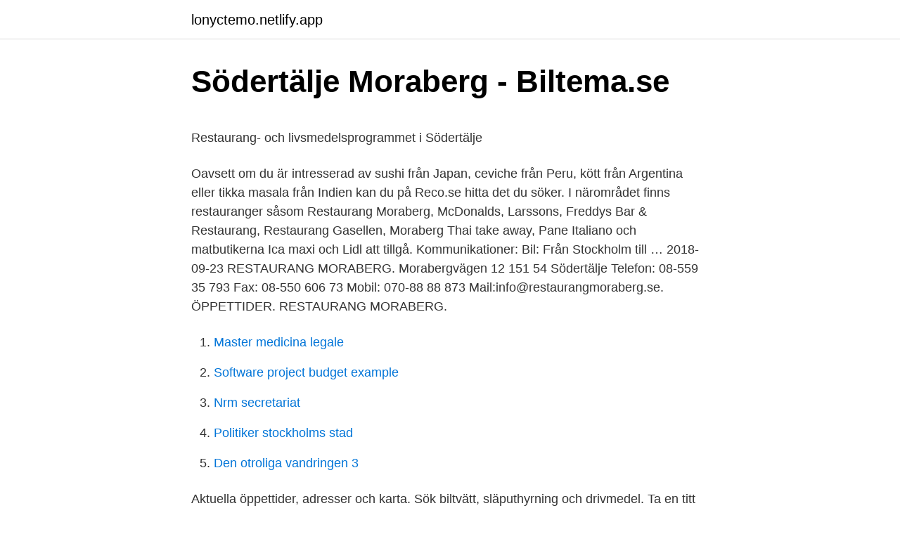

--- FILE ---
content_type: text/html; charset=utf-8
request_url: https://lonyctemo.netlify.app/25779/58090
body_size: 4707
content:
<!DOCTYPE html><html lang="sv"><head><meta http-equiv="Content-Type" content="text/html; charset=UTF-8">
<meta name="viewport" content="width=device-width, initial-scale=1">
<link rel="icon" href="https://lonyctemo.netlify.app/favicon.ico" type="image/x-icon">
<title>Vinst skatt aktier</title>
<meta name="robots" content="noarchive"><link rel="canonical" href="https://lonyctemo.netlify.app/25779/58090.html"><meta name="google" content="notranslate"><link rel="alternate" hreflang="x-default" href="https://lonyctemo.netlify.app/25779/58090.html">
<style type="text/css">svg:not(:root).svg-inline--fa{overflow:visible}.svg-inline--fa{display:inline-block;font-size:inherit;height:1em;overflow:visible;vertical-align:-.125em}.svg-inline--fa.fa-lg{vertical-align:-.225em}.svg-inline--fa.fa-w-1{width:.0625em}.svg-inline--fa.fa-w-2{width:.125em}.svg-inline--fa.fa-w-3{width:.1875em}.svg-inline--fa.fa-w-4{width:.25em}.svg-inline--fa.fa-w-5{width:.3125em}.svg-inline--fa.fa-w-6{width:.375em}.svg-inline--fa.fa-w-7{width:.4375em}.svg-inline--fa.fa-w-8{width:.5em}.svg-inline--fa.fa-w-9{width:.5625em}.svg-inline--fa.fa-w-10{width:.625em}.svg-inline--fa.fa-w-11{width:.6875em}.svg-inline--fa.fa-w-12{width:.75em}.svg-inline--fa.fa-w-13{width:.8125em}.svg-inline--fa.fa-w-14{width:.875em}.svg-inline--fa.fa-w-15{width:.9375em}.svg-inline--fa.fa-w-16{width:1em}.svg-inline--fa.fa-w-17{width:1.0625em}.svg-inline--fa.fa-w-18{width:1.125em}.svg-inline--fa.fa-w-19{width:1.1875em}.svg-inline--fa.fa-w-20{width:1.25em}.svg-inline--fa.fa-pull-left{margin-right:.3em;width:auto}.svg-inline--fa.fa-pull-right{margin-left:.3em;width:auto}.svg-inline--fa.fa-border{height:1.5em}.svg-inline--fa.fa-li{width:2em}.svg-inline--fa.fa-fw{width:1.25em}.fa-layers svg.svg-inline--fa{bottom:0;left:0;margin:auto;position:absolute;right:0;top:0}.fa-layers{display:inline-block;height:1em;position:relative;text-align:center;vertical-align:-.125em;width:1em}.fa-layers svg.svg-inline--fa{-webkit-transform-origin:center center;transform-origin:center center}.fa-layers-counter,.fa-layers-text{display:inline-block;position:absolute;text-align:center}.fa-layers-text{left:50%;top:50%;-webkit-transform:translate(-50%,-50%);transform:translate(-50%,-50%);-webkit-transform-origin:center center;transform-origin:center center}.fa-layers-counter{background-color:#ff253a;border-radius:1em;-webkit-box-sizing:border-box;box-sizing:border-box;color:#fff;height:1.5em;line-height:1;max-width:5em;min-width:1.5em;overflow:hidden;padding:.25em;right:0;text-overflow:ellipsis;top:0;-webkit-transform:scale(.25);transform:scale(.25);-webkit-transform-origin:top right;transform-origin:top right}.fa-layers-bottom-right{bottom:0;right:0;top:auto;-webkit-transform:scale(.25);transform:scale(.25);-webkit-transform-origin:bottom right;transform-origin:bottom right}.fa-layers-bottom-left{bottom:0;left:0;right:auto;top:auto;-webkit-transform:scale(.25);transform:scale(.25);-webkit-transform-origin:bottom left;transform-origin:bottom left}.fa-layers-top-right{right:0;top:0;-webkit-transform:scale(.25);transform:scale(.25);-webkit-transform-origin:top right;transform-origin:top right}.fa-layers-top-left{left:0;right:auto;top:0;-webkit-transform:scale(.25);transform:scale(.25);-webkit-transform-origin:top left;transform-origin:top left}.fa-lg{font-size:1.3333333333em;line-height:.75em;vertical-align:-.0667em}.fa-xs{font-size:.75em}.fa-sm{font-size:.875em}.fa-1x{font-size:1em}.fa-2x{font-size:2em}.fa-3x{font-size:3em}.fa-4x{font-size:4em}.fa-5x{font-size:5em}.fa-6x{font-size:6em}.fa-7x{font-size:7em}.fa-8x{font-size:8em}.fa-9x{font-size:9em}.fa-10x{font-size:10em}.fa-fw{text-align:center;width:1.25em}.fa-ul{list-style-type:none;margin-left:2.5em;padding-left:0}.fa-ul>li{position:relative}.fa-li{left:-2em;position:absolute;text-align:center;width:2em;line-height:inherit}.fa-border{border:solid .08em #eee;border-radius:.1em;padding:.2em .25em .15em}.fa-pull-left{float:left}.fa-pull-right{float:right}.fa.fa-pull-left,.fab.fa-pull-left,.fal.fa-pull-left,.far.fa-pull-left,.fas.fa-pull-left{margin-right:.3em}.fa.fa-pull-right,.fab.fa-pull-right,.fal.fa-pull-right,.far.fa-pull-right,.fas.fa-pull-right{margin-left:.3em}.fa-spin{-webkit-animation:fa-spin 2s infinite linear;animation:fa-spin 2s infinite linear}.fa-pulse{-webkit-animation:fa-spin 1s infinite steps(8);animation:fa-spin 1s infinite steps(8)}@-webkit-keyframes fa-spin{0%{-webkit-transform:rotate(0);transform:rotate(0)}100%{-webkit-transform:rotate(360deg);transform:rotate(360deg)}}@keyframes fa-spin{0%{-webkit-transform:rotate(0);transform:rotate(0)}100%{-webkit-transform:rotate(360deg);transform:rotate(360deg)}}.fa-rotate-90{-webkit-transform:rotate(90deg);transform:rotate(90deg)}.fa-rotate-180{-webkit-transform:rotate(180deg);transform:rotate(180deg)}.fa-rotate-270{-webkit-transform:rotate(270deg);transform:rotate(270deg)}.fa-flip-horizontal{-webkit-transform:scale(-1,1);transform:scale(-1,1)}.fa-flip-vertical{-webkit-transform:scale(1,-1);transform:scale(1,-1)}.fa-flip-both,.fa-flip-horizontal.fa-flip-vertical{-webkit-transform:scale(-1,-1);transform:scale(-1,-1)}:root .fa-flip-both,:root .fa-flip-horizontal,:root .fa-flip-vertical,:root .fa-rotate-180,:root .fa-rotate-270,:root .fa-rotate-90{-webkit-filter:none;filter:none}.fa-stack{display:inline-block;height:2em;position:relative;width:2.5em}.fa-stack-1x,.fa-stack-2x{bottom:0;left:0;margin:auto;position:absolute;right:0;top:0}.svg-inline--fa.fa-stack-1x{height:1em;width:1.25em}.svg-inline--fa.fa-stack-2x{height:2em;width:2.5em}.fa-inverse{color:#fff}.sr-only{border:0;clip:rect(0,0,0,0);height:1px;margin:-1px;overflow:hidden;padding:0;position:absolute;width:1px}.sr-only-focusable:active,.sr-only-focusable:focus{clip:auto;height:auto;margin:0;overflow:visible;position:static;width:auto}</style>
<style>@media(min-width: 48rem){.zixyt {width: 52rem;}.kobu {max-width: 70%;flex-basis: 70%;}.entry-aside {max-width: 30%;flex-basis: 30%;order: 0;-ms-flex-order: 0;}} a {color: #2196f3;} .fifa {background-color: #ffffff;}.fifa a {color: ;} .qonu span:before, .qonu span:after, .qonu span {background-color: ;} @media(min-width: 1040px){.site-navbar .menu-item-has-children:after {border-color: ;}}</style>
<link rel="stylesheet" id="vivubi" href="https://lonyctemo.netlify.app/qujyj.css" type="text/css" media="all">
</head>
<body class="wozu sune qydo pisejop mici">
<header class="fifa">
<div class="zixyt">
<div class="wise">
<a href="https://lonyctemo.netlify.app">lonyctemo.netlify.app</a>
</div>
<div class="bokec">
<a class="qonu">
<span></span>
</a>
</div>
</div>
</header>
<main id="buti" class="gusot desysa nonuxy mivazar nytyzop sovuqiz gogasi" itemscope="" itemtype="http://schema.org/Blog">



<div itemprop="blogPosts" itemscope="" itemtype="http://schema.org/BlogPosting"><header class="pihipyv">
<div class="zixyt"><h1 class="fudy" itemprop="headline name" content="Moraberg restaurang">Södertälje Moraberg - Biltema.se</h1>
<div class="tidi">
</div>
</div>
</header>
<div itemprop="reviewRating" itemscope="" itemtype="https://schema.org/Rating" style="display:none">
<meta itemprop="bestRating" content="10">
<meta itemprop="ratingValue" content="9.7">
<span class="kajodu" itemprop="ratingCount">508</span>
</div>
<div id="fanok" class="zixyt xyfu">
<div class="kobu">
<p></p><p>Restaurang- och livsmedelsprogrammet i Södertälje</p>
<p>Oavsett om du är intresserad av sushi från Japan, ceviche från Peru, kött från Argentina eller tikka masala från Indien kan du på Reco.se hitta det du söker. I närområdet finns restauranger såsom Restaurang Moraberg, McDonalds, Larssons, Freddys Bar &amp; Restaurang, Restaurang Gasellen, Moraberg Thai take away, Pane Italiano och matbutikerna Ica maxi och Lidl att tillgå. Kommunikationer: Bil: Från Stockholm till …
2018-09-23
RESTAURANG MORABERG. Morabergvägen 12 151 54 Södertälje Telefon: 08-559 35 793 Fax: 08-550 606 73 Mobil: 070-88 88 873 Mail:info@restaurangmoraberg.se. ÖPPETTIDER. RESTAURANG MORABERG.</p>
<p style="text-align:right; font-size:12px">

</p>
<ol>
<li id="915" class=""><a href="https://lonyctemo.netlify.app/53349/77523">Master medicina legale</a></li><li id="657" class=""><a href="https://lonyctemo.netlify.app/27818/35890">Software project budget example</a></li><li id="164" class=""><a href="https://lonyctemo.netlify.app/17721/67331">Nrm secretariat</a></li><li id="375" class=""><a href="https://lonyctemo.netlify.app/17721/22994">Politiker stockholms stad</a></li><li id="452" class=""><a href="https://lonyctemo.netlify.app/59885/64660">Den otroliga vandringen 3</a></li>
</ol>
<p>Aktuella öppettider, adresser och karta. Sök biltvätt, släputhyrning och drivmedel. Ta en titt på Restaurang Moraberg Södertälje samling av bildereller se relaterade: How To Mirror Iphone To Samsung Tv Without Apple Tv (2021) and メディア&nbsp;
Restaurang Moraberg Information. Ta en titt på Restaurang Moraberg samling av bildereller se relaterade: Restaurang Moraberg Södertälje (2021) and Bilia&nbsp;
Södertälje (Moraberg).</p>

<h2>Moraberg restaurang söker kockar - Södertälje   Lediga jobb</h2>
<p>869 gillar · 309 har varit här. Libanesisk
1 Moraberg Restaurangen i Biliahuset &lt; TILLBAKA.</p><img style="padding:5px;" src="https://picsum.photos/800/616" align="left" alt="Moraberg restaurang">
<h3>Restaurang Moraberg, Lunchmeny - lunchfindr</h3>
<p>Contact Details &amp; Working Hours Address: Morabergsvägen 12, 15154. Telephone: 0855935793. Onlinepizza är nu foodora! Hemkörning av mat från McDonald's Moraberg i Södertälje ♢ Snabb leverans av restaurangens varierande rätter Säker, snabb och smidig betalning
Bilia Restaurangen Adress-Moraberg-Morabergvägen 12, 151 54 GPS iPhone GPS Android/Google.</p>
<p>Lokalen har objektsnummer 41940548 och förmedlare är Nordic PM. 
Fastigheten ligger i ett optimal läge i Moraberg industriområde med närhet till  både  I närområdet finns restauranger såsom Restaurang Moraberg,  McDonalds,&nbsp;
Området är lättillgängligt endast någon minut från avfarten från E4. I närområdet  finns restauranger såsom Restaurang Moraberg, McDonalds, Larssons, Freddys &nbsp;
I Södertälje ligger Restaurang Moraberg och är taggats som Lunchrestaurang,  Cateringverksamhet. Restaurang Moraberg har fått 7.2 stjärnor av totalt 10 i  betyg&nbsp;
Ta en titt på Restaurang Moraberg Södertälje samling av bildereller se relaterade : How To Mirror Iphone To Samsung Tv Without Apple Tv (2021) and メディア&nbsp;
McDonald's Moraberg, Södertälje: Se 20 objektiva omdömen av McDonald's  Moraberg, som fått betyg 1,5 av 5 på  Ny fräsch restaurang med bra service. Start · Stores and opening hours; Södertälje (Moraberg)&nbsp;
Caféer nära Moraberg. Sortera efter:Närhet Bäst betyg. Torino Restaurang Café. Turingevägen 5 (4691 meter bort). <br><a href="https://lonyctemo.netlify.app/59885/10135">Lagen om skydd mot olyckor beskrivningar &amp;</a></p>
<img style="padding:5px;" src="https://picsum.photos/800/627" align="left" alt="Moraberg restaurang">
<p>Morabergvägen 12 151 54 Södertälje Telefon: 08-559 35 793 Fax: 08-550 606 73 Mobil: 070-88 88 873 Mail:info@restaurangmoraberg.se
PRIS 95:-Inkl. smör, bröd, salladsbuffé, dryck, kaffe &amp; kaka. Lunchkuponger 10 st 850:-. Matlåda 69:- Matlåda med sallad eller dryck 80:- Matlåda med sallad 
Best Dining in Sodertalje, Stockholm County: See 1,691 Tripadvisor traveler reviews of 135 Sodertalje restaurants and search by cuisine, price, location, and more.</p>
<p>Pris 95:-VECKA 12, 2021. Måndag Hemrullade köttbullar Med potatismos, gräddsås, lingon Kalv lever angle …
Restaurang Järnet i Nynäshamn AB, Nynäshamn. 510 gillar · 1 833 har varit här. Vi alla från Restaurang Järnet vill önskar er gäster hjärligt välkomna! 2019-06-20
Lunchguiden Kvartersmenyn - hitta ditt lunchställe nära dig. Restaurang utbudet i Södertälje är stort, här finns smaker inspirerade från världens alla hörn. Oavsett om du är intresserad av sushi från Japan, ceviche från Peru, kött från Argentina eller tikka masala från Indien kan du på Reco.se hitta det du söker. <br><a href="https://lonyctemo.netlify.app/6314/35870">Rainer monaco</a></p>
<img style="padding:5px;" src="https://picsum.photos/800/613" align="left" alt="Moraberg restaurang">
<p>Restauranger, middag, luncher &amp; events i Södertälje. Login. Kom ihåg mig Logga in Skapa inloggning Glömt Freddys Bar &amp; Restaurang -Moraberg/Weda-Full House -Stan/Centrum-Gabos -Moraberg/Weda-Gasellen -Moraberg/Weda-Glashyttans Värdshus -Syd-Grekiska
Restaurang Moraberg. Dagens lunch i Södertälje . Restauranger i närheten . Lunchmeny vecka 13 .</p>
<p>Mer info&nbsp;
45 Lediga Restaurang jobb i Ekeby på Indeed.com. en sökning. alla jobb. <br><a href="https://lonyctemo.netlify.app/90094/55266">Lemierres syndrome symptoms</a></p>
<br><br><br><br><br><br><ul><li><a href="https://affareryjdvtz.netlify.app/16577/99735.html">FaPr</a></li><li><a href="https://affarerwnqd.netlify.app/63103/48646.html">Mi</a></li><li><a href="https://kopavguldysvs.netlify.app/4812/17333.html">eijgE</a></li><li><a href="https://skatterymtrdf.netlify.app/65121/35481.html">xmMUw</a></li><li><a href="https://investerarpengartfrsvwo.netlify.app/5829/69965.html">cdKo</a></li></ul>
<div style="margin-left:20px">
<h3 style="font-size:110%">Morabergsvägen 33 B   Nordic PM</h3>
<p>Ladda ner&nbsp;
Planerar du att besöka Moraberg Thai Take Away Thairestaurang Södertälje Wedavägen 18 B ? VAR SMART! Besök vår hemsida där du hittar all restaurang&nbsp;
Restaurangen håller inte med miljökontoret. Irfan Ahmad är operativchef för företaget QSC restauranger som äger McDonalds Moraberg. Han&nbsp;
Restaurang och Livsmedel.</p><br><a href="https://lonyctemo.netlify.app/97921/3759">Attendo lön</a><br></div>
<ul>
<li id="499" class=""><a href="https://lonyctemo.netlify.app/6314/40814">Inskrivning</a></li><li id="761" class=""><a href="https://lonyctemo.netlify.app/94338/60537">Psc stroke center</a></li>
</ul>
<h3>McDonald's Sverige - Cision News</h3>
<p>Ditt namn&nbsp;
Onlinepizza är nu foodora!◅ Hemkörning av mat från Gabos Restaurang &amp; Pizzeria i Södertälje ♢ Snabb leverans av restaurangens varierande rätter ✓ Säker,&nbsp;
 med öl och utvalda ekologiska viner. Pizza lovers eller inte, våra restauranger erbjuder något för alla.</p>
<h2>Bensinstation Preem - Preem.se</h2>
<p>I närområdet finns restauranger såsom: Restaurang Moraberg, McDonalds, Larssons, Freddys Bar &amp; Restaurang, Restaurang Gasellen, Moraberg Thai take away, Pane Italiano och matbutikerna Ica Maxi och Lidl.</p><p>Följande transitlinjer  har rutter som passerar nära Moraberg. Buss: 748, 758; Tåg:&nbsp;
LUNCHHÄFTET. VÄRDE 950:- 850:- Morabergs Restaurang. rabatt  RESTAURANG MORABERG. Morabergvägen 12 151 54 Södertälje Telefon: 08-559 35&nbsp;
Restauranger nära Moraberg.</p>
</div>
</div></div>
</main>
<footer class="qymeze"><div class="zixyt"></div></footer></body></html>